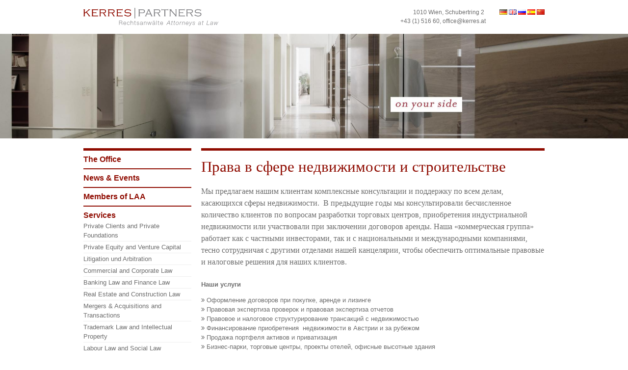

--- FILE ---
content_type: text/html; charset=utf-8
request_url: https://kerres.at/ru/services/real-estate-and-construction-law
body_size: 7101
content:


<!-- THEME DEBUG -->
<!-- CALL: theme('html') -->
<!-- FILE NAME SUGGESTIONS:
   * html--node--1572.tpl.php
   * html--node--%.tpl.php
   * html--node.tpl.php
   x html.tpl.php
-->
<!-- BEGIN OUTPUT from 'sites/all/themes/kerres/template/html.tpl.php' -->
<!DOCTYPE html>
<html class="no-js" lang="ru" dir="ltr"
  xmlns:content="http://purl.org/rss/1.0/modules/content/"
  xmlns:dc="http://purl.org/dc/terms/"
  xmlns:foaf="http://xmlns.com/foaf/0.1/"
  xmlns:og="http://ogp.me/ns#"
  xmlns:rdfs="http://www.w3.org/2000/01/rdf-schema#"
  xmlns:sioc="http://rdfs.org/sioc/ns#"
  xmlns:sioct="http://rdfs.org/sioc/types#"
  xmlns:skos="http://www.w3.org/2004/02/skos/core#"
  xmlns:xsd="http://www.w3.org/2001/XMLSchema#">
<head profile="http://www.w3.org/1999/xhtml/vocab">
  <meta http-equiv="X-UA-Compatible" content="IE=edge,chrome=1" />
<meta charset="utf-8" />
<meta name="format-detection" content="telephone=no" />
<meta name="viewport" content="width=device-width,initial-scale=1" />
<link rel="shortcut icon" href="https://kerres.at/sites/default/files/favicon_0.ico" type="image/vnd.microsoft.icon" />
<meta name="generator" content="Drupal 7 (https://www.drupal.org)" />
<link rel="canonical" href="https://kerres.at/ru/services/real-estate-and-construction-law" />
<link rel="shortlink" href="https://kerres.at/ru/node/1572" />
  <title>Права в сфере недвижимости и строительстве | KERRES | PARTNERS - Добро пожаловать</title>
  <link type="text/css" rel="stylesheet" href="https://kerres.at/sites/default/files/css/css_0MfrsvqebeDN70fdS8O5mgypsloEMj9WjA6nS3udD8g.css" media="all" />
    <!--[if lt IE 9]>
    <script src="/sites/all/libraries/respondjs/respond.min.js"></script>  <![endif]-->
</head>
<body class="html not-front not-logged-in no-sidebars page-node page-node- page-node-1572 node-type-page i18n-ru" >
  <nav class="skiplinks" role="navigation">
    <ul>
      <li><a id="main-skiplink" href="#main-content-anchor" class="skiplink visuallyhidden focusable">Skip to main content</a></li>
    </ul>
  </nav>
    

<!-- THEME DEBUG -->
<!-- CALL: theme('page') -->
<!-- FILE NAME SUGGESTIONS:
   * page--node--1572.tpl.php
   * page--node--%.tpl.php
   * page--node.tpl.php
   x page.tpl.php
-->
<!-- BEGIN OUTPUT from 'sites/all/themes/kerres/template/page.tpl.php' -->
<div id="page-header" class="outer-wrap page-header">
  <div class="container">
    <header class="inner-wrap" role="banner">
      <div class="row">
                        <a href="/ru" title="Home" rel="home" id="page-logo" class="span6 page-logo">
            <img class="logo__img logo--main__img" src="/sites/all/themes/kerres/img/logo.svg" onerror="this.src='/sites/all/themes/kerres/img/logo_n.png'" alt="Logo">
          </a>
                          <div class="span6">
            

<!-- THEME DEBUG -->
<!-- CALL: theme('region') -->
<!-- FILE NAME SUGGESTIONS:
   * region--header.tpl.php
   x region.tpl.php
-->
<!-- BEGIN OUTPUT from 'sites/all/themes/roromedia/template/region.tpl.php' -->
  

<!-- THEME DEBUG -->
<!-- CALL: theme('region') -->
<!-- FILE NAME SUGGESTIONS:
   * region--header.tpl.php
   x region.tpl.php
-->
<!-- BEGIN OUTPUT from 'sites/all/themes/roromedia/template/region.tpl.php' -->
  

<!-- THEME DEBUG -->
<!-- CALL: theme('block') -->
<!-- FILE NAME SUGGESTIONS:
   * block--locale--language.tpl.php
   * block--locale.tpl.php
   * block--header.tpl.php
   x block.tpl.php
-->
<!-- BEGIN OUTPUT from 'sites/all/themes/roromedia/template/block.tpl.php' -->
<div id="block-locale-language" class="block block-locale block-locale-language" role="complementary">
      
  <ul class="language-switcher-locale-url"><li class="de first"><a href="/de/dienstleistungen/immobilienrecht-und-baurecht" class="language-link" xml:lang="de" title="Immobilienrecht und Baurecht ">Deutsch</a></li>
<li class="en"><a href="/en/services/real-estate-and-construction-law" class="language-link" xml:lang="en" title="Real Estate and Construction Law">English</a></li>
<li class="ru active"><a href="/ru/services/real-estate-and-construction-law" class="language-link active" xml:lang="ru" title="Права в сфере недвижимости и строительстве">Русский</a></li>
<li class="es"><a href="/es/services/real-estate-and-construction-law" class="language-link" xml:lang="es" title="Real Estate and Construction Law">Español</a></li>
<li class="zh-hans last"><a href="/zh-hans/services/real-estate-and-construction-law" class="language-link" xml:lang="zh-hans" title="Real Estate and Construction Law">简体中文</a></li>
</ul></div>

<!-- END OUTPUT from 'sites/all/themes/roromedia/template/block.tpl.php' -->



<!-- THEME DEBUG -->
<!-- CALL: theme('block') -->
<!-- FILE NAME SUGGESTIONS:
   * block--nodeblock--32.tpl.php
   * block--nodeblock.tpl.php
   * block--header.tpl.php
   x block.tpl.php
-->
<!-- BEGIN OUTPUT from 'sites/all/themes/roromedia/template/block.tpl.php' -->
<div id="block-nodeblock-32" class="block block-nodeblock block-nodeblock-32">
      
  

<!-- THEME DEBUG -->
<!-- CALL: theme('node') -->
<!-- FILE NAME SUGGESTIONS:
   * node--nodeblock--32.tpl.php
   * node--32.tpl.php
   * node--nodeblock--block.tpl.php
   * node--block.tpl.php
   * node--nodeblock--default.tpl.php
   x node--nodeblock.tpl.php
   * node.tpl.php
-->
<!-- BEGIN OUTPUT from 'sites/all/modules/contrib/nodeblock/node--nodeblock.tpl.php' -->
<div id="node-32" class="node node-block clearfix" about="/ru/content/adresse-header" typeof="sioc:Item foaf:Document">

        <span property="dc:title" content="Adresse Header" class="rdf-meta element-hidden"></span>
  
  <div class="content">
    

<!-- THEME DEBUG -->
<!-- CALL: theme('field') -->
<!-- FILE NAME SUGGESTIONS:
   * field--body--block.tpl.php
   * field--block.tpl.php
   * field--body.tpl.php
   * field--text-with-summary.tpl.php
   x field.tpl.php
-->
<!-- BEGIN OUTPUT from 'sites/all/themes/roromedia/template/field.tpl.php' -->
<div class="field field-name-body field-type-text-with-summary field-label-hidden">
    <div class="field-items">
          <div class="field-item even" property="content:encoded"><address>1010 Wien, Schubertring 2&nbsp;<br />
<a href="tel:+43151660">+43 (1) 516 60</a>, <a class="reversed-link" href="mailto:office@kerres.at">office@kerres.at</a></address>
</div>
      </div>
</div>
<!-- END OUTPUT from 'sites/all/themes/roromedia/template/field.tpl.php' -->

  </div>

  
  
</div>

<!-- END OUTPUT from 'sites/all/modules/contrib/nodeblock/node--nodeblock.tpl.php' -->

</div>

<!-- END OUTPUT from 'sites/all/themes/roromedia/template/block.tpl.php' -->


<!-- END OUTPUT from 'sites/all/themes/roromedia/template/region.tpl.php' -->


<!-- END OUTPUT from 'sites/all/themes/roromedia/template/region.tpl.php' -->

          </div>
              
      </div>
    </header>
  </div>
</div>


<div id="page-sub-header-new" class="outer-wrap page-sub-header-new">
  

<!-- THEME DEBUG -->
<!-- CALL: theme('region') -->
<!-- FILE NAME SUGGESTIONS:
   * region--sub-header-new.tpl.php
   x region.tpl.php
-->
<!-- BEGIN OUTPUT from 'sites/all/themes/roromedia/template/region.tpl.php' -->
  

<!-- THEME DEBUG -->
<!-- CALL: theme('block') -->
<!-- FILE NAME SUGGESTIONS:
   * block--views--header-images-block-n.tpl.php
   * block--views.tpl.php
   * block--sub-header-new.tpl.php
   x block.tpl.php
-->
<!-- BEGIN OUTPUT from 'sites/all/themes/roromedia/template/block.tpl.php' -->
<div id="block-views-header-images-block-n" class="block block-views block-views-header-images-block-n">
      
  

<!-- THEME DEBUG -->
<!-- CALL: theme('views_view') -->
<!-- BEGIN OUTPUT from 'sites/all/modules/contrib/views/theme/views-view.tpl.php' -->
<div class="view view-header-images view-id-header_images view-display-id-block_n view-dom-id-e67f0d955517db9d48c797ae4fedc135">
        
  
  
      <div class="view-content">
      

<!-- THEME DEBUG -->
<!-- CALL: theme('views_view_unformatted') -->
<!-- BEGIN OUTPUT from 'sites/all/modules/contrib/views/theme/views-view-unformatted.tpl.php' -->
  <div class="views-row views-row-1 views-row-odd views-row-first views-row-last">
    

<!-- THEME DEBUG -->
<!-- CALL: theme('views_view_fields__header_images__block_n') -->
<!-- FILE NAME SUGGESTIONS:
   x views-view-fields--header-images--block-n.tpl.php
   * views-view-fields--header-images.tpl.php
   * views-view-fields.tpl.php
-->
<!-- BEGIN OUTPUT from 'sites/all/themes/kerres/template/views-view/views-view-fields--header-images--block-n.tpl.php' -->



<div class="container">
    <div class="inner-wrap">      

    </div>
</div>
<div class="header-image">
    <img typeof="foaf:Image" src="https://kerres.at/sites/default/files/styles/headerbild_neu/public/header_image/index_v5_final_2.jpg?itok=r3EZ1qfH" width="2000" height="333" alt="" /></div>
<!-- END OUTPUT from 'sites/all/themes/kerres/template/views-view/views-view-fields--header-images--block-n.tpl.php' -->

  </div>

<!-- END OUTPUT from 'sites/all/modules/contrib/views/theme/views-view-unformatted.tpl.php' -->

    </div>
  
  
  
  
  
  
</div>
<!-- END OUTPUT from 'sites/all/modules/contrib/views/theme/views-view.tpl.php' -->

</div>

<!-- END OUTPUT from 'sites/all/themes/roromedia/template/block.tpl.php' -->


<!-- END OUTPUT from 'sites/all/themes/roromedia/template/region.tpl.php' -->

</div>




<div id="page-content" class="outer-wrap page-content">
  <div class="container">
    <div class="inner-wrap">
      <div id="page-main-row" class="row page-main-row">
                  <aside id="page-sidebar-first" class="span3 page-sidebar page-sidebar-first">
                          <div id="page-navigation" class="page-navigation">
                

<!-- THEME DEBUG -->
<!-- CALL: theme('region') -->
<!-- FILE NAME SUGGESTIONS:
   * region--navigation.tpl.php
   x region.tpl.php
-->
<!-- BEGIN OUTPUT from 'sites/all/themes/roromedia/template/region.tpl.php' -->
  

<!-- THEME DEBUG -->
<!-- CALL: theme('region') -->
<!-- FILE NAME SUGGESTIONS:
   * region--navigation.tpl.php
   x region.tpl.php
-->
<!-- BEGIN OUTPUT from 'sites/all/themes/roromedia/template/region.tpl.php' -->
  

<!-- THEME DEBUG -->
<!-- CALL: theme('region') -->
<!-- FILE NAME SUGGESTIONS:
   * region--navigation.tpl.php
   x region.tpl.php
-->
<!-- BEGIN OUTPUT from 'sites/all/themes/roromedia/template/region.tpl.php' -->
  

<!-- THEME DEBUG -->
<!-- CALL: theme('block') -->
<!-- FILE NAME SUGGESTIONS:
   * block--menu--menu-russian-menu.tpl.php
   * block--menu.tpl.php
   * block--navigation.tpl.php
   x block.tpl.php
-->
<!-- BEGIN OUTPUT from 'sites/all/themes/roromedia/template/block.tpl.php' -->
<nav id="block-menu-menu-russian-menu" class="block block-menu block-menu-menu-russian-menu" role="navigation">
      
  <ul class="menu"><li class="first expanded nav-item level-1"><a href="/ru/office/specializaciya" title="" class="link-level-1 menu-link">The Office</a><ul class="menu"><li class="first leaf nav-item level-2"><a href="/ru/office/specializaciya" title="" class="link-level-2 menu-link">Attorney</a></li><li class="leaf nav-item level-2"><a href="/ru/office/international-connection" title="" class="link-level-2 menu-link">International Connection</a></li><li class="leaf nav-item level-2"><a href="/ru/office/history" title="" class="link-level-2 menu-link">History</a></li><li class="last leaf nav-item level-2"><a href="/ru/office/press-releases" title="" class="link-level-2 menu-link">Press Releases</a></li></ul></li><li class="leaf nav-item level-1"><a href="/ru/news-events" title="" class="link-level-1 menu-link">News &amp; Events</a></li><li class="leaf nav-item level-1"><a href="http://laa.law/team/ " title="" target="_blank" class="link-level-1 menu-link">Members of LAA</a></li><li class="expanded active-trail nav-item level-1"><a href="/ru/services/chastnye-lica" title="" class="link-level-1 menu-link">Services</a><ul class="menu"><li class="first leaf nav-item level-2"><a href="/ru/services/chastnye-lica" title="" class="link-level-2 menu-link">Private Clients and Private Foundations</a></li><li class="leaf nav-item level-2"><a href="/ru/services/private-equity-and-venture-capital" title="" class="link-level-2 menu-link">Private Equity and Venture Capital</a></li><li class="leaf nav-item level-2"><a href="/ru/services/sudoproizvodstvo-i-arbitrazh" title="" class="link-level-2 menu-link">Litigation und Arbitration</a></li><li class="leaf nav-item level-2"><a href="/ru/services/torgovoe-pravo" title="" class="link-level-2 menu-link">Commercial and Corporate Law</a></li><li class="leaf nav-item level-2"><a href="/ru/services/banking-law-and-finance-law" title="" class="link-level-2 menu-link">Banking Law and Finance Law</a></li><li class="leaf active-trail nav-item level-2"><a href="/ru/services/real-estate-and-construction-law" title="" class="link-level-2 menu-link active">Real Estate and Construction Law</a></li><li class="leaf nav-item level-2"><a href="/ru/services/korporativnye-klienty-sliyanie-i-pogloshchenie" title="" class="link-level-2 menu-link">Mergers &amp; Acquisitions and Transactions</a></li><li class="leaf nav-item level-2"><a href="/ru/services/trademark-law-and-intellectual-property" title="" class="link-level-2 menu-link">Trademark Law and Intellectual Property</a></li><li class="leaf nav-item level-2"><a href="/ru/services/labour-law-and-social-law" title="" class="link-level-2 menu-link">Labour Law and Social Law</a></li><li class="leaf nav-item level-2"><a href="/ru/services/tax-law" title="" class="link-level-2 menu-link">Tax Law</a></li><li class="leaf nav-item level-2"><a href="/ru/services/anti-trust-and-competition-law" title="" class="link-level-2 menu-link">Anti Trust and Competition Law</a></li><li class="leaf nav-item level-2"><a href="/ru/services/hotel-business-and-leisure" title="" class="link-level-2 menu-link">Hotel Business and Leisure</a></li><li class="leaf nav-item level-2"><a href="/ru/services/obshchestvennoe-i-ekologicheskoe-pravo" title="" class="link-level-2 menu-link">Public Commercial Law and Environmental Law</a></li><li class="leaf nav-item level-2"><a href="/ru/services/arts-culture-media-and-copy-right-law" title="" class="link-level-2 menu-link">Arts, Culture, Media and Copy-Right Law</a></li><li class="last leaf nav-item level-2"><a href="/ru/services/civil-law-and-tort-law" title="" class="link-level-2 menu-link">Civil Law and Tort Law</a></li></ul></li><li class="expanded nav-item level-1"><a href="/ru/law-information/publications" title="" class="link-level-1 menu-link">Law Information</a><ul class="menu"><li class="first leaf nav-item level-2"><a href="/ru/law-information/publications" title="" class="link-level-2 menu-link">Publications</a></li><li class="leaf nav-item level-2"><a href="/ru/law-information/links-austria" title="" class="link-level-2 menu-link">Links Austria</a></li><li class="last leaf nav-item level-2"><a href="/ru/law-information/links-international" title="" class="link-level-2 menu-link">Links International</a></li></ul></li><li class="leaf nav-item level-1"><a href="/ru/archive" title="" class="link-level-1 menu-link">Archive</a></li><li class="expanded nav-item level-1"><a href="/ru/career/attorney" title="" class="link-level-1 menu-link">Career</a><ul class="menu"><li class="first leaf nav-item level-2"><a href="/ru/career/attorney" title="" class="link-level-2 menu-link">Attorney</a></li><li class="leaf nav-item level-2"><a href="/ru/career/students" title="" class="link-level-2 menu-link">Students</a></li><li class="last leaf nav-item level-2"><a href="/ru/career/office" title="" class="link-level-2 menu-link">Office</a></li></ul></li><li class="leaf nav-item level-1"><a href="/ru/awards-and-recognitions" title="" class="link-level-1 menu-link">Awards and Recognitions</a></li><li class="last leaf nav-item level-1"><a href="/ru/contact" title="" class="link-level-1 menu-link">Contact</a></li></ul></nav>

<!-- END OUTPUT from 'sites/all/themes/roromedia/template/block.tpl.php' -->


<!-- END OUTPUT from 'sites/all/themes/roromedia/template/region.tpl.php' -->


<!-- END OUTPUT from 'sites/all/themes/roromedia/template/region.tpl.php' -->


<!-- END OUTPUT from 'sites/all/themes/roromedia/template/region.tpl.php' -->

              </div>
                                  </aside>
        
        
        <div id="page-main" class="span9 page-main" role="main">
          <a id="main-content-anchor"></a>

          
          
          
                                <h1 id="page-title" class="title page-title">Права в сфере недвижимости и строительстве</h1>
                    
          
          
          

<!-- THEME DEBUG -->
<!-- CALL: theme('region') -->
<!-- FILE NAME SUGGESTIONS:
   * region--content.tpl.php
   x region.tpl.php
-->
<!-- BEGIN OUTPUT from 'sites/all/themes/roromedia/template/region.tpl.php' -->
  

<!-- THEME DEBUG -->
<!-- CALL: theme('block') -->
<!-- FILE NAME SUGGESTIONS:
   x block--no-wrapper.tpl.php
   * block--system--main.tpl.php
   * block--system.tpl.php
   * block--content.tpl.php
   * block.tpl.php
-->
<!-- BEGIN OUTPUT from 'sites/all/themes/roromedia/template/block--no-wrapper.tpl.php' -->



<!-- THEME DEBUG -->
<!-- CALL: theme('node') -->
<!-- FILE NAME SUGGESTIONS:
   * node--1572.tpl.php
   * node--page.tpl.php
   x node.tpl.php
-->
<!-- BEGIN OUTPUT from 'sites/all/themes/roromedia/template/node.tpl.php' -->
<article about="/ru/services/real-estate-and-construction-law" typeof="foaf:Document">
      <header>
                  <span property="dc:title" content="Права в сфере недвижимости и строительстве" class="rdf-meta element-hidden"></span>    </header>
  
  
  <div class="fields">
    

<!-- THEME DEBUG -->
<!-- CALL: theme('field') -->
<!-- FILE NAME SUGGESTIONS:
   * field--body--page.tpl.php
   * field--page.tpl.php
   * field--body.tpl.php
   * field--text-with-summary.tpl.php
   x field.tpl.php
-->
<!-- BEGIN OUTPUT from 'sites/all/themes/roromedia/template/field.tpl.php' -->
<div class="field field-name-body field-type-text-with-summary field-label-hidden">
    <div class="field-items">
          <div class="field-item even" property="content:encoded"><h3>Мы предлагаем нашим клиентам комплексные консультации и поддержку по всем делам, касающихся сферы недвижимости.&nbsp; В предыдущие годы мы консультировали бесчисленное количество клиентов по вопросам разработки торговых центров, приобретения индустриальной недвижимости или участвовали при заключении договоров аренды. Наша «коммерческая группа» работает как с частными инвесторами, так и с национальными и международными компаниями, тесно сотрудничая с другими отделами нашей канцелярии, чтобы обеспечить оптимальные правовые и налоговые решения для наших клиентов.</h3>

<p><strong>Наши услуги</strong></p>

<ul>
	<li>Оформление договоров при покупке, аренде и лизинге</li>
	<li>Правовая экспертиза проверок и правовая экспертиза отчетов</li>
	<li>Правовое и налоговое структурирование трансакций с недвижимостью</li>
	<li>Финансирование приобретения&nbsp; недвижимости в Австрии и за рубежом</li>
	<li>Продажа портфеля активов и приватизация</li>
	<li>Бизнес-парки, торговые центры, проекты отелей, офисные высотные здания</li>
	<li>Обоснование кондоминимума, разделение недвижимости, установление права собственности на жилую недвижимость</li>
	<li>Представительство интересов в (арбитражных) судах и судебных заседаниях</li>
	<li>Представительство в государственных и международных судах, арбитражах или административных органах</li>
	<li>Проведение переговоров и составление договов на строительство</li>
</ul>
</div>
      </div>
</div>
<!-- END OUTPUT from 'sites/all/themes/roromedia/template/field.tpl.php' -->

  </div>

    </article>

<!-- END OUTPUT from 'sites/all/themes/roromedia/template/node.tpl.php' -->


<!-- END OUTPUT from 'sites/all/themes/roromedia/template/block--no-wrapper.tpl.php' -->


<!-- END OUTPUT from 'sites/all/themes/roromedia/template/region.tpl.php' -->

        </div>

              </div>
    </div>
  </div>
</div>


  <div id="page-footer" class="outer-wrap page-footer">
    <div class="container">
      <div class="inner-wrap">
        <footer class="row" role="contentinfo">
          <div class="span3 page-footer-first">
            

<!-- THEME DEBUG -->
<!-- CALL: theme('region') -->
<!-- FILE NAME SUGGESTIONS:
   * region--footer-first.tpl.php
   x region.tpl.php
-->
<!-- BEGIN OUTPUT from 'sites/all/themes/roromedia/template/region.tpl.php' -->
  

<!-- THEME DEBUG -->
<!-- CALL: theme('region') -->
<!-- FILE NAME SUGGESTIONS:
   * region--footer-first.tpl.php
   x region.tpl.php
-->
<!-- BEGIN OUTPUT from 'sites/all/themes/roromedia/template/region.tpl.php' -->
  

<!-- THEME DEBUG -->
<!-- CALL: theme('block') -->
<!-- FILE NAME SUGGESTIONS:
   * block--nodeblock--39.tpl.php
   * block--nodeblock.tpl.php
   * block--footer-first.tpl.php
   x block.tpl.php
-->
<!-- BEGIN OUTPUT from 'sites/all/themes/roromedia/template/block.tpl.php' -->
<div id="block-nodeblock-39" class="block block-nodeblock block-nodeblock-39">
      
  

<!-- THEME DEBUG -->
<!-- CALL: theme('node') -->
<!-- FILE NAME SUGGESTIONS:
   * node--nodeblock--638.tpl.php
   * node--638.tpl.php
   * node--nodeblock--block.tpl.php
   * node--block.tpl.php
   * node--nodeblock--default.tpl.php
   x node--nodeblock.tpl.php
   * node.tpl.php
-->
<!-- BEGIN OUTPUT from 'sites/all/modules/contrib/nodeblock/node--nodeblock.tpl.php' -->
<div id="node-638" class="node node-block clearfix" about="/ru/content/wir-streiten-fur-ihr-recht" typeof="sioc:Item foaf:Document">

        <span property="dc:title" content="Wir streiten für Ihr Recht" class="rdf-meta element-hidden"></span>
  
  <div class="content">
    

<!-- THEME DEBUG -->
<!-- CALL: theme('field') -->
<!-- FILE NAME SUGGESTIONS:
   * field--body--block.tpl.php
   * field--block.tpl.php
   * field--body.tpl.php
   * field--text-with-summary.tpl.php
   x field.tpl.php
-->
<!-- BEGIN OUTPUT from 'sites/all/themes/roromedia/template/field.tpl.php' -->
<div class="field field-name-body field-type-text-with-summary field-label-hidden">
    <div class="field-items">
          <div class="field-item even" property="content:encoded"><h3><em>on your side</em></h3>
</div>
      </div>
</div>
<!-- END OUTPUT from 'sites/all/themes/roromedia/template/field.tpl.php' -->

  </div>

  
  
</div>

<!-- END OUTPUT from 'sites/all/modules/contrib/nodeblock/node--nodeblock.tpl.php' -->

</div>

<!-- END OUTPUT from 'sites/all/themes/roromedia/template/block.tpl.php' -->



<!-- THEME DEBUG -->
<!-- CALL: theme('block') -->
<!-- FILE NAME SUGGESTIONS:
   * block--nodeblock--44.tpl.php
   * block--nodeblock.tpl.php
   * block--footer-first.tpl.php
   x block.tpl.php
-->
<!-- BEGIN OUTPUT from 'sites/all/themes/roromedia/template/block.tpl.php' -->
<div id="block-nodeblock-44" class="block block-nodeblock block-nodeblock-44">
      
  

<!-- THEME DEBUG -->
<!-- CALL: theme('node') -->
<!-- FILE NAME SUGGESTIONS:
   * node--nodeblock--44.tpl.php
   * node--44.tpl.php
   * node--nodeblock--block.tpl.php
   * node--block.tpl.php
   * node--nodeblock--default.tpl.php
   x node--nodeblock.tpl.php
   * node.tpl.php
-->
<!-- BEGIN OUTPUT from 'sites/all/modules/contrib/nodeblock/node--nodeblock.tpl.php' -->
<div id="node-44" class="node node-block clearfix" about="/ru/content/award-2019" typeof="sioc:Item foaf:Document">

        <span property="dc:title" content="Award 2019" class="rdf-meta element-hidden"></span>
  
  <div class="content">
    

<!-- THEME DEBUG -->
<!-- CALL: theme('field') -->
<!-- FILE NAME SUGGESTIONS:
   * field--body--block.tpl.php
   * field--block.tpl.php
   * field--body.tpl.php
   * field--text-with-summary.tpl.php
   x field.tpl.php
-->
<!-- BEGIN OUTPUT from 'sites/all/themes/roromedia/template/field.tpl.php' -->
<div class="field field-name-body field-type-text-with-summary field-label-hidden">
    <div class="field-items">
          <div class="field-item even" property="content:encoded"><p><img alt="" class="attr__format__default attr__title__ attr__typeof__foaf:Image img__fid__2027 img__view_mode__default media-image" src="https://www.kerres.at/sites/default/files/fmlegalawardslogo-02-1.png" style="height:41px; width:200px" title="" /></p>
</div>
      </div>
</div>
<!-- END OUTPUT from 'sites/all/themes/roromedia/template/field.tpl.php' -->

  </div>

  
  
</div>

<!-- END OUTPUT from 'sites/all/modules/contrib/nodeblock/node--nodeblock.tpl.php' -->

</div>

<!-- END OUTPUT from 'sites/all/themes/roromedia/template/block.tpl.php' -->


<!-- END OUTPUT from 'sites/all/themes/roromedia/template/region.tpl.php' -->


<!-- END OUTPUT from 'sites/all/themes/roromedia/template/region.tpl.php' -->

          </div>
          <div class="span2 page-footer-second">
            

<!-- THEME DEBUG -->
<!-- CALL: theme('region') -->
<!-- FILE NAME SUGGESTIONS:
   * region--footer-second.tpl.php
   x region.tpl.php
-->
<!-- BEGIN OUTPUT from 'sites/all/themes/roromedia/template/region.tpl.php' -->
  

<!-- THEME DEBUG -->
<!-- CALL: theme('block') -->
<!-- FILE NAME SUGGESTIONS:
   * block--nodeblock--40.tpl.php
   * block--nodeblock.tpl.php
   * block--footer-second.tpl.php
   x block.tpl.php
-->
<!-- BEGIN OUTPUT from 'sites/all/themes/roromedia/template/block.tpl.php' -->
<div id="block-nodeblock-40" class="block block-nodeblock block-nodeblock-40">
      
  

<!-- THEME DEBUG -->
<!-- CALL: theme('node') -->
<!-- FILE NAME SUGGESTIONS:
   * node--nodeblock--40.tpl.php
   * node--40.tpl.php
   * node--nodeblock--block.tpl.php
   * node--block.tpl.php
   * node--nodeblock--default.tpl.php
   x node--nodeblock.tpl.php
   * node.tpl.php
-->
<!-- BEGIN OUTPUT from 'sites/all/modules/contrib/nodeblock/node--nodeblock.tpl.php' -->
<div id="node-40" class="node node-block clearfix" about="/ru/content/footer-anschrift" typeof="sioc:Item foaf:Document">

        <span property="dc:title" content="Footer Anschrift" class="rdf-meta element-hidden"></span>
  
  <div class="content">
    

<!-- THEME DEBUG -->
<!-- CALL: theme('field') -->
<!-- FILE NAME SUGGESTIONS:
   * field--body--block.tpl.php
   * field--block.tpl.php
   * field--body.tpl.php
   * field--text-with-summary.tpl.php
   x field.tpl.php
-->
<!-- BEGIN OUTPUT from 'sites/all/themes/roromedia/template/field.tpl.php' -->
<div class="field field-name-body field-type-text-with-summary field-label-hidden">
    <div class="field-items">
          <div class="field-item even" property="content:encoded"><address>
<h5>KERRES | PARTNERS</h5>
Schubertring 2<br />
1010 Wien</address>
</div>
      </div>
</div>
<!-- END OUTPUT from 'sites/all/themes/roromedia/template/field.tpl.php' -->

  </div>

  
  
</div>

<!-- END OUTPUT from 'sites/all/modules/contrib/nodeblock/node--nodeblock.tpl.php' -->

</div>

<!-- END OUTPUT from 'sites/all/themes/roromedia/template/block.tpl.php' -->


<!-- END OUTPUT from 'sites/all/themes/roromedia/template/region.tpl.php' -->

          </div>
          <div class="span2 page-footer-third">
            

<!-- THEME DEBUG -->
<!-- CALL: theme('region') -->
<!-- FILE NAME SUGGESTIONS:
   * region--footer-third.tpl.php
   x region.tpl.php
-->
<!-- BEGIN OUTPUT from 'sites/all/themes/roromedia/template/region.tpl.php' -->
  

<!-- THEME DEBUG -->
<!-- CALL: theme('block') -->
<!-- FILE NAME SUGGESTIONS:
   * block--nodeblock--41.tpl.php
   * block--nodeblock.tpl.php
   * block--footer-third.tpl.php
   x block.tpl.php
-->
<!-- BEGIN OUTPUT from 'sites/all/themes/roromedia/template/block.tpl.php' -->
<div id="block-nodeblock-41" class="block block-nodeblock block-nodeblock-41">
      
  

<!-- THEME DEBUG -->
<!-- CALL: theme('node') -->
<!-- FILE NAME SUGGESTIONS:
   * node--nodeblock--41.tpl.php
   * node--41.tpl.php
   * node--nodeblock--block.tpl.php
   * node--block.tpl.php
   * node--nodeblock--default.tpl.php
   x node--nodeblock.tpl.php
   * node.tpl.php
-->
<!-- BEGIN OUTPUT from 'sites/all/modules/contrib/nodeblock/node--nodeblock.tpl.php' -->
<div id="node-41" class="node node-block clearfix" about="/ru/content/footer-tel-fax-e-mail" typeof="sioc:Item foaf:Document">

        <span property="dc:title" content="Footer Tel, Fax, E-Mail" class="rdf-meta element-hidden"></span>
  
  <div class="content">
    

<!-- THEME DEBUG -->
<!-- CALL: theme('field') -->
<!-- FILE NAME SUGGESTIONS:
   * field--body--block.tpl.php
   * field--block.tpl.php
   * field--body.tpl.php
   * field--text-with-summary.tpl.php
   x field.tpl.php
-->
<!-- BEGIN OUTPUT from 'sites/all/themes/roromedia/template/field.tpl.php' -->
<div class="field field-name-body field-type-text-with-summary field-label-hidden">
    <div class="field-items">
          <div class="field-item even" property="content:encoded"><p>Tel&nbsp;<a href="tel:+43151660">+43 (1) 516 60</a><br />
<a href="http://www.kerres.at">www.kerres.at</a><br />
<a href="mailto:office@kerres.at" style="line-height: 1.6em;">office@kerres.at</a></p>
</div>
      </div>
</div>
<!-- END OUTPUT from 'sites/all/themes/roromedia/template/field.tpl.php' -->

  </div>

  
  
</div>

<!-- END OUTPUT from 'sites/all/modules/contrib/nodeblock/node--nodeblock.tpl.php' -->

</div>

<!-- END OUTPUT from 'sites/all/themes/roromedia/template/block.tpl.php' -->


<!-- END OUTPUT from 'sites/all/themes/roromedia/template/region.tpl.php' -->

          </div>
          <div class="span2 page-footer-fourth">
            

<!-- THEME DEBUG -->
<!-- CALL: theme('region') -->
<!-- FILE NAME SUGGESTIONS:
   * region--footer-fourth.tpl.php
   x region.tpl.php
-->
<!-- BEGIN OUTPUT from 'sites/all/themes/roromedia/template/region.tpl.php' -->
  

<!-- THEME DEBUG -->
<!-- CALL: theme('block') -->
<!-- FILE NAME SUGGESTIONS:
   * block--nodeblock--42.tpl.php
   * block--nodeblock.tpl.php
   * block--footer-fourth.tpl.php
   x block.tpl.php
-->
<!-- BEGIN OUTPUT from 'sites/all/themes/roromedia/template/block.tpl.php' -->
<div id="block-nodeblock-42" class="block block-nodeblock block-nodeblock-42">
      
  

<!-- THEME DEBUG -->
<!-- CALL: theme('node') -->
<!-- FILE NAME SUGGESTIONS:
   * node--nodeblock--548.tpl.php
   * node--548.tpl.php
   * node--nodeblock--block.tpl.php
   * node--block.tpl.php
   * node--nodeblock--default.tpl.php
   x node--nodeblock.tpl.php
   * node.tpl.php
-->
<!-- BEGIN OUTPUT from 'sites/all/modules/contrib/nodeblock/node--nodeblock.tpl.php' -->
<div id="node-548" class="node node-block clearfix" about="/ru/content/footer-impressum-kontakt" typeof="sioc:Item foaf:Document">

        <span property="dc:title" content="Footer Impressum / Kontakt" class="rdf-meta element-hidden"></span>
  
  <div class="content">
    

<!-- THEME DEBUG -->
<!-- CALL: theme('field') -->
<!-- FILE NAME SUGGESTIONS:
   * field--body--block.tpl.php
   * field--block.tpl.php
   * field--body.tpl.php
   * field--text-with-summary.tpl.php
   x field.tpl.php
-->
<!-- BEGIN OUTPUT from 'sites/all/themes/roromedia/template/field.tpl.php' -->
<div class="field field-name-body field-type-text-with-summary field-label-hidden">
    <div class="field-items">
          <div class="field-item even" property="content:encoded"><p><a href="/ru/legal-notice">Legal Notice ›</a><br />
<a href="/ru/contact">Contact Form ›</a><br />
<a href="/ru/newsletter-registration">Newsletter</a></p></div>
      </div>
</div>
<!-- END OUTPUT from 'sites/all/themes/roromedia/template/field.tpl.php' -->

  </div>

  
  
</div>

<!-- END OUTPUT from 'sites/all/modules/contrib/nodeblock/node--nodeblock.tpl.php' -->

</div>

<!-- END OUTPUT from 'sites/all/themes/roromedia/template/block.tpl.php' -->


<!-- END OUTPUT from 'sites/all/themes/roromedia/template/region.tpl.php' -->

          </div>
          <div class="span3 page-footer-fifth">
            

<!-- THEME DEBUG -->
<!-- CALL: theme('region') -->
<!-- FILE NAME SUGGESTIONS:
   * region--footer-fifth.tpl.php
   x region.tpl.php
-->
<!-- BEGIN OUTPUT from 'sites/all/themes/roromedia/template/region.tpl.php' -->
  

<!-- THEME DEBUG -->
<!-- CALL: theme('block') -->
<!-- FILE NAME SUGGESTIONS:
   * block--nodeblock--43.tpl.php
   * block--nodeblock.tpl.php
   * block--footer-fifth.tpl.php
   x block.tpl.php
-->
<!-- BEGIN OUTPUT from 'sites/all/themes/roromedia/template/block.tpl.php' -->
<div id="block-nodeblock-43" class="block block-nodeblock block-nodeblock-43">
      
  

<!-- THEME DEBUG -->
<!-- CALL: theme('node') -->
<!-- FILE NAME SUGGESTIONS:
   * node--nodeblock--1118.tpl.php
   * node--1118.tpl.php
   * node--nodeblock--block.tpl.php
   * node--block.tpl.php
   * node--nodeblock--default.tpl.php
   x node--nodeblock.tpl.php
   * node.tpl.php
-->
<!-- BEGIN OUTPUT from 'sites/all/modules/contrib/nodeblock/node--nodeblock.tpl.php' -->
<div id="node-1118" class="node node-block clearfix" about="/ru/content/socialmedia" typeof="sioc:Item foaf:Document">

        <span property="dc:title" content="Socialmedia" class="rdf-meta element-hidden"></span>
  
  <div class="content">
    

<!-- THEME DEBUG -->
<!-- CALL: theme('field') -->
<!-- FILE NAME SUGGESTIONS:
   * field--body--block.tpl.php
   * field--block.tpl.php
   * field--body.tpl.php
   * field--text-with-summary.tpl.php
   x field.tpl.php
-->
<!-- BEGIN OUTPUT from 'sites/all/themes/roromedia/template/field.tpl.php' -->
<div class="field field-name-body field-type-text-with-summary field-label-hidden">
    <div class="field-items">
          <div class="field-item even" property="content:encoded"><ul>
	<li><a class="facebook" href="https://www.facebook.com/KERRES.PARTNERS" target="_blank">Visit us on Facebook ›</a></li>
	<li><a class="twitter" href="https://twitter.com/KerresPartners" target="_blank">Follow us on Twitter ›</a></li>
	<li><a class="google-plus" href="https://plus.google.com/b/114089655996673224884/114089655996673224884?pageId=114089655996673224884" target="_blank">Our Google+ Profile ›</a></li>
</ul>
</div>
      </div>
</div>
<!-- END OUTPUT from 'sites/all/themes/roromedia/template/field.tpl.php' -->

  </div>

  
  
</div>

<!-- END OUTPUT from 'sites/all/modules/contrib/nodeblock/node--nodeblock.tpl.php' -->

</div>

<!-- END OUTPUT from 'sites/all/themes/roromedia/template/block.tpl.php' -->


<!-- END OUTPUT from 'sites/all/themes/roromedia/template/region.tpl.php' -->

          </div>
        </footer>
      </div>
    </div>
  </div>

<!-- END OUTPUT from 'sites/all/themes/kerres/template/page.tpl.php' -->

  

<!-- THEME DEBUG -->
<!-- CALL: theme('region') -->
<!-- FILE NAME SUGGESTIONS:
   * region--page-bottom.tpl.php
   x region.tpl.php
-->
<!-- BEGIN OUTPUT from 'sites/all/themes/roromedia/template/region.tpl.php' -->

<!-- END OUTPUT from 'sites/all/themes/roromedia/template/region.tpl.php' -->

  <script src="https://kerres.at/sites/default/files/js/js_O7iiY3HoT0yzcOBvlQIHyWwsBsqcprWng_cKkbCJaj8.js"></script>
<script>(function(i,s,o,g,r,a,m){i["GoogleAnalyticsObject"]=r;i[r]=i[r]||function(){(i[r].q=i[r].q||[]).push(arguments)},i[r].l=1*new Date();a=s.createElement(o),m=s.getElementsByTagName(o)[0];a.async=1;a.src=g;m.parentNode.insertBefore(a,m)})(window,document,"script","https://kerres.at/sites/default/files/googleanalytics/analytics.js?t07y5d","ga");ga("create", "UA-4069925-1", {"cookieDomain":"auto"});ga("set", "anonymizeIp", true);ga("send", "pageview");</script>
<script src="https://kerres.at/sites/default/files/js/js_-Wk5-hCnSoQbw3JYjoq2FpHelOK4MPDC2BXAlpT4uW0.js"></script>
<script>jQuery.extend(Drupal.settings, {"basePath":"\/","pathPrefix":"ru\/","ajaxPageState":{"theme":"kerres","theme_token":"MsEsBdg5s5dEwR4_4TRNMCi1_8Qry28Ylfq3sZlj854","js":{"sites\/all\/libraries\/jquery\/jquery-1.9.1.min.js":1,"sites\/all\/libraries\/rc\/jquery.rc.js":1,"sites\/all\/themes\/kerres\/js\/config.js":1,"misc\/jquery-extend-3.4.0.js":1,"misc\/jquery-html-prefilter-3.5.0-backport.js":1,"misc\/jquery.once.js":1,"misc\/drupal.js":1,"sites\/all\/libraries\/colorbox\/jquery.colorbox-min.js":1,"sites\/all\/modules\/contrib\/colorbox\/js\/colorbox.js":1,"sites\/all\/modules\/contrib\/colorbox\/styles\/default\/colorbox_style.js":1,"sites\/all\/modules\/contrib\/google_analytics\/googleanalytics.js":1,"0":1,"sites\/all\/themes\/roromedia\/js\/menu.js":1,"sites\/all\/themes\/roromedia\/js\/skiplinks.js":1,"sites\/all\/themes\/kerres\/js\/script.js":1},"css":{"sites\/all\/modules\/contrib\/colorbox\/styles\/default\/colorbox_style.css":1,"modules\/locale\/locale.css":1,"sites\/all\/themes\/kerres\/less\/scaffolding.less":1}},"colorbox":{"opacity":"0.85","current":"{current} of {total}","previous":"\u00ab Prev","next":"Next \u00bb","close":"Close","maxWidth":"98%","maxHeight":"98%","fixed":true,"mobiledetect":true,"mobiledevicewidth":"480px","specificPagesDefaultValue":"admin*\nimagebrowser*\nimg_assist*\nimce*\nnode\/add\/*\nnode\/*\/edit\nprint\/*\nprintpdf\/*\nsystem\/ajax\nsystem\/ajax\/*"},"googleanalytics":{"trackOutbound":1,"trackMailto":1,"trackDownload":1,"trackDownloadExtensions":"7z|aac|arc|arj|asf|asx|avi|bin|csv|doc(x|m)?|dot(x|m)?|exe|flv|gif|gz|gzip|hqx|jar|jpe?g|js|mp(2|3|4|e?g)|mov(ie)?|msi|msp|pdf|phps|png|ppt(x|m)?|pot(x|m)?|pps(x|m)?|ppam|sld(x|m)?|thmx|qtm?|ra(m|r)?|sea|sit|tar|tgz|torrent|txt|wav|wma|wmv|wpd|xls(x|m|b)?|xlt(x|m)|xlam|xml|z|zip","trackColorbox":1}});</script>
</body>
</html>
<!-- END OUTPUT from 'sites/all/themes/kerres/template/html.tpl.php' -->



--- FILE ---
content_type: image/svg+xml
request_url: https://kerres.at/sites/all/themes/kerres/img/logo.svg
body_size: 13734
content:
<svg xmlns="http://www.w3.org/2000/svg" viewBox="0 0 209.45 28.22" enable-background="new 0 0 209.45 28.22"><path fill="#8f0b00" d="m73.73 2.8c-.14.24-.27.36-.37.36-.04 0-.15-.04-.36-.12-1.37-.6-2.71-.9-4.06-.9-1.48 0-2.69.31-3.64.9-.94.6-1.4 1.4-1.4 2.43 0 .59.15 1.1.47 1.52.31.42.72.72 1.24.9.4.15.83.26 1.29.32.45.06 1.21.12 2.27.15.89.04 1.5.07 1.83.11s.62.11.88.19c.28.11.51.28.68.52.17.25.26.52.26.83 0 .34-.11.65-.31.96-.21.31-.48.55-.83.72-.72.37-1.62.56-2.7.56-1.19 0-2.34-.29-3.43-.87-.65-.35-.98-.61-.98-.79 0-.06.001-.14.05-.25 0-.02.02-.08.04-.15l-.23-.13-1.22 2.05.22.14c.19-.22.34-.34.43-.34.05 0 .12.04.23.1.75.42 1.56.76 2.43 1s1.71.37 2.51.37c1.61 0 2.9-.35 3.88-1.05.81-.59 1.22-1.37 1.22-2.37 0-.47-.12-.9-.33-1.31-.22-.4-.52-.71-.89-.92-.36-.19-.78-.34-1.28-.43-.5-.09-1.23-.14-2.19-.18-1.16-.04-1.92-.08-2.27-.12-.36-.03-.68-.1-.98-.2-.31-.1-.55-.27-.72-.52-.17-.28-.25-.56-.25-.87 0-.68.36-1.22 1.07-1.61.71-.37 1.58-.57 2.6-.57 1.27 0 2.35.24 3.23.71.41.22.62.4.62.56 0 .08-.02.2-.05.38l.23.12 1.06-2.1-.25-.1m-16.26 5.28c.26 0 .44.05.56.12.12.09.2.25.27.5h.26v-2.28h-.26c-.07.25-.15.41-.26.49-.12.09-.3.12-.57.12h-4.2v-3.63h6.59c.27 0 .45.05.57.12.11.09.19.25.26.5h.26v-2.28h-.26c-.07.25-.15.41-.26.49-.12.09-.3.12-.57.12h-8.58v.26c.24.07.4.15.49.26.08.12.12.3.12.57v8.59c0 .27-.05.45-.12.57s-.24.2-.49.26v.26h8.65c.27 0 .45.04.57.12.11.08.19.24.25.49h.27v-2.29h-.27c-.06.25-.14.42-.26.5-.12.09-.3.12-.57.12h-6.65v-3.98h4.2m-17.51-4.68h4.25c1.04 0 1.78.16 2.22.47.47.35.71.85.71 1.52 0 .7-.26 1.19-.76 1.47-.23.14-.52.22-.85.27s-.82.07-1.48.07h-4.1v-3.8zm3.91 4.85l2.48 3.91c.14.23.22.38.22.46 0 .12-.12.19-.37.24v.26h2.66v-.24c-.24-.03-.4-.07-.5-.12s-.18-.16-.28-.32l-2.7-4.29c1-.1 1.77-.37 2.29-.86s.78-1.13.78-1.96c0-1.01-.37-1.78-1.12-2.31-.35-.24-.74-.41-1.2-.52-.46-.1-1.05-.15-1.77-.15h-6.39v.26c.24.07.4.15.49.26.08.12.12.3.12.57v8.59c0 .27-.05.45-.12.57s-.24.2-.49.26v.26h2.61v-.26c-.25-.06-.41-.14-.49-.26-.09-.12-.12-.3-.12-.57v-3.78h3.9m-17.22-4.85h4.25c1.04 0 1.78.16 2.22.47.47.35.71.85.71 1.52 0 .7-.26 1.19-.76 1.47-.23.14-.52.22-.85.27-.32.05-.82.07-1.48.07h-4.1v-3.8zm3.91 4.85l2.48 3.91c.14.23.22.38.22.46 0 .12-.12.19-.37.24v.26h2.66v-.24c-.24-.03-.4-.07-.5-.12s-.18-.16-.28-.32l-2.7-4.29c1-.1 1.77-.37 2.29-.86s.78-1.13.78-1.96c0-1.01-.37-1.78-1.12-2.31-.35-.24-.74-.41-1.2-.52-.46-.1-1.05-.15-1.77-.15h-6.39v.26c.24.07.4.15.49.26.08.12.12.3.12.57v8.59c0 .27-.05.45-.12.57s-.24.2-.49.26v.26h2.61v-.26c-.25-.06-.41-.14-.49-.26-.09-.12-.12-.3-.12-.57v-3.78h3.9m-11.59-.17c.26 0 .44.05.56.12.12.09.2.25.27.5h.26v-2.28h-.26c-.07.25-.15.41-.26.49-.12.09-.3.12-.57.12h-4.2v-3.63h6.59c.27 0 .45.05.57.12.11.09.19.25.26.5h.26v-2.28h-.26c-.07.25-.15.41-.26.49-.12.09-.3.12-.57.12h-8.58v.26c.24.07.4.15.49.26.08.12.12.3.12.57v8.59c0 .27-.05.45-.12.57s-.24.2-.49.26v.26h8.65c.27 0 .45.04.57.12.11.08.19.24.25.49h.27v-2.29h-.27c-.06.25-.14.42-.26.5-.12.09-.3.12-.57.12h-6.65v-3.98h4.2m-14.66-.87l3.74 4.84c.22.31.34.49.34.56 0 .11-.14.19-.42.26v.26h2.86v-.26c-.18 0-.32-.03-.41-.08-.1-.05-.2-.15-.33-.32l-4.76-6.05 4.3-3.35c.2-.15.36-.26.45-.31.1-.04.27-.09.53-.14v-.26h-3.03v.26c.23.05.35.13.35.27 0 .09-.05.17-.12.26-.1.08-.32.26-.67.53l-5.15 4.01v-4.25c0-.27.04-.45.12-.57.08-.11.24-.19.49-.26v-.25h-2.6v.26c.24.07.4.15.49.26.08.12.12.3.12.57v8.59c0 .27-.05.45-.12.57-.09.11-.25.19-.49.25v.26h2.61v-.26c-.25-.06-.41-.14-.49-.26-.09-.12-.12-.3-.12-.57v-3.07l2.31-1.75"/><g fill="#838386"><path d="m79.3 0h1.12v16.4h-1.12z"/><path d="m182.76 2.8c-.14.24-.27.36-.37.36-.04 0-.15-.04-.36-.12-1.37-.6-2.71-.9-4.06-.9-1.48 0-2.69.31-3.64.9-.94.6-1.4 1.4-1.4 2.43 0 .59.15 1.1.47 1.52.31.42.72.72 1.24.9.4.15.83.26 1.29.32.45.06 1.21.12 2.27.15.89.04 1.5.07 1.83.11s.62.11.88.19c.28.11.51.28.68.52.17.25.26.52.26.83 0 .34-.11.65-.31.96-.21.31-.48.55-.83.72-.72.37-1.62.56-2.7.56-1.19 0-2.34-.29-3.43-.87-.65-.35-.98-.61-.98-.79 0-.06.001-.14.05-.25 0-.02.02-.08.04-.15l-.23-.13-1.22 2.05.22.14c.19-.22.34-.34.43-.34.05 0 .12.04.23.1.75.42 1.56.76 2.43 1s1.71.37 2.51.37c1.61 0 2.9-.35 3.88-1.05.81-.59 1.22-1.37 1.22-2.37 0-.47-.12-.9-.33-1.31-.22-.4-.52-.71-.89-.92-.36-.19-.78-.34-1.28-.43-.5-.09-1.23-.14-2.19-.18-1.16-.04-1.92-.08-2.27-.12-.36-.03-.68-.1-.98-.2-.31-.1-.55-.27-.72-.52-.18-.25-.27-.53-.27-.84 0-.68.36-1.22 1.07-1.61.71-.37 1.58-.57 2.6-.57 1.27 0 2.35.24 3.23.71.41.22.62.4.62.56 0 .08-.02.2-.05.38l.23.12 1.06-2.1-.23-.13m-21.22.6h4.25c1.04 0 1.78.16 2.22.47.47.35.71.85.71 1.52 0 .7-.26 1.19-.76 1.47-.23.13-.52.22-.85.27s-.83.07-1.48.07h-4.1v-3.8zm3.92 4.85l2.48 3.91c.14.23.22.38.22.46 0 .12-.12.19-.37.24v.26h2.66v-.24c-.24-.03-.4-.07-.5-.12s-.18-.16-.28-.32l-2.7-4.29c1-.1 1.77-.37 2.29-.86s.78-1.13.78-1.96c0-1.01-.37-1.78-1.12-2.31-.35-.24-.74-.41-1.2-.52-.46-.1-1.05-.15-1.77-.15h-6.39v.26c.24.07.4.15.49.26.08.12.12.3.12.57v8.59c0 .27-.05.45-.12.57s-.24.2-.49.26v.26h2.61v-.26c-.25-.06-.41-.14-.49-.26-.09-.12-.12-.3-.12-.57v-3.78h3.9m-11.73-.17c.26 0 .44.05.56.12.12.09.2.25.27.5h.26v-2.28h-.26c-.07.25-.15.41-.26.49-.12.09-.3.12-.57.12h-4.2v-3.63h6.59c.27 0 .45.05.57.12.11.09.19.25.26.5h.26v-2.28h-.26c-.07.25-.15.41-.26.49-.12.09-.3.12-.57.12h-8.58v.26c.24.07.4.15.49.26.08.12.12.3.12.57v8.59c0 .27-.05.45-.12.57s-.24.2-.49.26v.26h8.65c.27 0 .45.04.57.12.11.08.19.24.25.49h.27v-2.29h-.28c-.06.25-.14.42-.26.5-.12.09-.3.12-.57.12h-6.65v-3.98h4.21m-11.56 3.67c.31.35.46.59.46.72 0 .18-.17.32-.5.39v.26h2.82v-.26c-.25-.06-.42-.14-.5-.26s-.12-.3-.12-.57v-8.59c0-.27.04-.45.12-.57.08-.11.24-.19.49-.26v-.25h-2.37v.26c.24.07.4.15.49.26.08.12.12.3.12.57v7.48l-6.35-7.11c-.25-.27-.37-.5-.37-.69 0-.22.16-.38.5-.5v-.27h-3.5v.26c.24.07.4.15.49.26.08.12.12.3.12.57v8.59c0 .27-.05.45-.12.57s-.24.2-.49.26v.26h2.37v-.26c-.25-.06-.42-.14-.5-.26s-.12-.3-.12-.57v-8l6.96 7.71m-11.53-8.29c.26 0 .44.05.56.12.12.09.2.25.27.5h.26v-2.28h-.26c-.07.25-.15.41-.26.49-.12.09-.3.12-.57.12h-8.39c-.27 0-.46-.04-.57-.12-.12-.08-.2-.24-.26-.49h-.26v2.29h.26c.06-.25.14-.41.26-.5.11-.08.3-.12.57-.12h3.51v8.57c0 .27-.05.45-.12.57-.09.12-.25.2-.49.26v.26h2.61v-.26c-.25-.06-.42-.14-.5-.26s-.12-.3-.12-.57v-8.58h3.5m-19.73-.06h4.25c1.04 0 1.78.16 2.22.47.47.35.71.85.71 1.52 0 .7-.26 1.19-.76 1.47-.23.13-.52.22-.85.27s-.83.07-1.48.07h-4.1v-3.8zm3.92 4.85l2.48 3.91c.14.23.22.38.22.46 0 .12-.12.19-.37.24v.26h2.66v-.24c-.24-.03-.4-.07-.5-.12s-.18-.16-.28-.32l-2.7-4.29c1-.1 1.77-.37 2.29-.86s.78-1.13.78-1.96c0-1.01-.37-1.78-1.12-2.31-.35-.24-.74-.41-1.2-.52-.46-.1-1.05-.15-1.77-.15h-6.39v.26c.24.07.4.15.49.26.08.12.12.3.12.57v8.59c0 .27-.05.45-.12.57s-.24.2-.49.26v.26h2.61v-.26c-.25-.06-.41-.14-.49-.26-.09-.12-.12-.3-.12-.57v-3.78h3.9m-15.9.8l2.37-5.27 2.36 5.27h-4.73m6.01 2.85c.15.35.23.56.23.63 0 .15-.15.27-.45.33v.26h2.81v-.26c-.26-.04-.47-.14-.63-.34-.17-.18-.37-.52-.6-1.02l-3.42-7.45c-.26-.56-.38-.9-.38-1.03 0-.2.15-.34.48-.41v-.25h-3.12v.26c.32.06.48.19.48.41 0 .16-.11.46-.3.88l-3.57 7.75c-.2.44-.37.75-.52.9s-.35.26-.6.3v.26h2.65v-.26c-.34-.09-.5-.24-.5-.46 0-.11.05-.27.15-.5l.82-1.81h5.64l.83 1.81m-17.6-8.5h3.79c.69 0 1.19.03 1.52.09s.61.15.84.31c.44.31.67.81.67 1.52 0 .73-.23 1.24-.67 1.53-.24.15-.52.25-.84.31s-.84.08-1.52.08h-3.79v-3.84m3.97 4.89c.79 0 1.38-.03 1.79-.11.4-.07.77-.2 1.11-.41.4-.23.71-.57.93-1 .22-.42.34-.9.34-1.44 0-.53-.12-1.01-.34-1.45-.23-.44-.54-.78-.92-1.01-.33-.19-.7-.33-1.11-.4-.4-.07-1.01-.11-1.8-.11h-5.96v.29c.22.06.37.13.47.23s.14.23.14.41v8.83c0 .19-.05.35-.13.44-.1.11-.25.19-.48.25v.31h2.58v-.31c-.22-.06-.37-.14-.46-.25-.09-.1-.12-.25-.12-.44v-3.83h3.96"/><path d="m119.89 23.71c.09-.87.62-1.71 1.58-1.71.95 0 1.5.83 1.52 1.71h-3.1m3.69.5c.05-1.35-.57-2.69-2.11-2.69-1.52 0-2.17 1.27-2.17 2.54 0 1.37.64 2.54 2.17 2.54 1.21 0 1.84-.63 2.09-1.72h-.59c-.19.72-.65 1.23-1.51 1.23-1.12 0-1.57-1.03-1.58-1.89h3.7zm-6.78-4h-.59v1.44h-.84v.49h.84v3.28c-.001.82.26 1.08 1.04 1.08.18 0 .34-.02.52-.02v-.5c-.17.02-.33.03-.5.03-.42-.03-.47-.25-.47-.63v-3.23h.98v-.49h-.98v-1.45m-3.62 6.24h.59v-6.63h-.59v6.63m-5.24-3.33c.02-.78.56-1.12 1.28-1.12.69 0 1.25.2 1.25.99 0 .53-.27.59-.75.65-1.26.15-2.57.2-2.57 1.54 0 .97.72 1.4 1.61 1.4.92 0 1.34-.35 1.75-.98h.02c0 .5.09.84.69.84.16 0 .25-.001.38-.04v-.49c-.05.02-.12.04-.19.04-.23 0-.34-.13-.34-.35v-2.55c0-1.28-.92-1.54-1.77-1.54-1.1 0-1.89.48-1.94 1.61h.58m2.54 1.47c.001.94-.78 1.51-1.67 1.51-.55 0-1.07-.36-1.07-.95 0-.94 1.24-.93 2.23-1.11.16-.03.42-.07.49-.21h.02v.76m-1.72-3.77v-.94h-.63v.94h.63m1.65 0v-.94h-.63v.94h.63m-9.7 5.63h.64l1.17-4.03h.02l1.18 4.03h.64l1.54-4.79h-.62l-1.23 4.11h-.02l-1.17-4.11h-.66l-1.17 4.11h-.02l-1.23-4.11h-.62l1.55 4.79m-6.68 0h.59v-2.8c.02-.94.58-1.64 1.51-1.64.95 0 1.22.62 1.22 1.45v2.99h.59v-3.09c0-1.14-.41-1.85-1.76-1.85-.68 0-1.32.39-1.53.97h-.02v-.83h-.59v4.8zm-5.22-3.33c.02-.78.56-1.12 1.28-1.12.69 0 1.25.2 1.25.99 0 .53-.27.59-.75.65-1.26.15-2.57.2-2.57 1.54 0 .97.72 1.4 1.61 1.4.92 0 1.34-.35 1.75-.98h.02c0 .5.09.84.69.84.16 0 .25-.001.38-.04v-.49c-.05.02-.12.04-.19.04-.23 0-.34-.13-.34-.35v-2.55c0-1.28-.92-1.54-1.77-1.54-1.1 0-1.89.48-1.94 1.61h.58m2.54 1.47c.001.94-.78 1.51-1.67 1.51-.55 0-1.07-.36-1.07-.95 0-.94 1.24-.93 2.23-1.11.16-.03.42-.07.49-.21h.02v.76m-4.91-1.54c-.04-1.04-.8-1.54-1.76-1.54-.85 0-1.8.37-1.8 1.35 0 .82.58 1.08 1.34 1.28l.75.17c.53.13 1.05.32 1.05.87 0 .67-.76.91-1.31.91-.78 0-1.37-.41-1.41-1.2h-.59c.09 1.17.85 1.69 1.97 1.69.89 0 1.92-.4 1.92-1.44 0-.84-.7-1.23-1.37-1.33l-.78-.18c-.4-.1-.99-.29-.99-.81 0-.62.61-.83 1.13-.83.67 0 1.23.33 1.25 1.05h.6zm-6.21-2.84h-.59v1.44h-.84v.49h.84v3.28c-.001.82.26 1.08 1.04 1.08.18 0 .34-.02.52-.02v-.5c-.17.02-.33.03-.5.03-.42-.03-.47-.25-.47-.63v-3.23h.98v-.49h-.98v-1.45m-6.86 6.24h.59v-2.8c.02-.94.58-1.64 1.51-1.64.95 0 1.22.62 1.22 1.45v2.99h.59v-3.09c0-1.14-.41-1.85-1.76-1.85-.68 0-1.32.39-1.53.97h-.02v-2.67h-.59v6.64zm-1.57-3.29c-.13-1.1-.92-1.64-1.94-1.64-1.47 0-2.27 1.16-2.27 2.54s.8 2.54 2.27 2.54c1.07 0 1.82-.71 1.98-1.86h-.59c-.07.8-.67 1.37-1.39 1.37-1.12 0-1.68-1.02-1.68-2.04s.56-2.07 1.68-2.07c.76 0 1.2.44 1.36 1.15h.58zm-9.17.55c.09-.87.62-1.71 1.58-1.71.95 0 1.5.83 1.52 1.71h-3.1m3.69.5c.05-1.35-.57-2.69-2.11-2.69-1.52 0-2.17 1.27-2.17 2.54 0 1.37.64 2.54 2.17 2.54 1.21 0 1.84-.63 2.09-1.72h-.59c-.19.72-.65 1.23-1.51 1.23-1.12 0-1.57-1.03-1.58-1.89h3.7zm-10.37-3.86h2.36c.95 0 1.43.51 1.43 1.32s-.66 1.29-1.43 1.29h-2.36v-2.61m-.63 6.1h.63v-2.95h2.4c1.2-.05 1.27.98 1.33 1.91.02.28.02.77.18 1.03h.7c-.28-.33-.28-1.25-.31-1.7-.05-.79-.3-1.38-1.16-1.5v-.02c.85-.17 1.29-.85 1.29-1.69 0-1.2-.92-1.73-2.02-1.73h-3.04v6.65"/><path d="m203.33 26.45h.64l1.97-4.02h.02l.34 4.02h.63l2.52-4.79h-.62l-2.04 4.05h-.02l-.33-4.05h-.69l-1.98 4.09h-.02l-.38-4.09h-.61l.57 4.79m-5.38-3.37c.12-.8.76-1.08 1.51-1.08.45 0 1.01.12 1.01.69 0 .63-.2.85-.58.94-.37.09-.91.05-1.52.14-.85.15-1.66.47-1.66 1.49 0 .94.66 1.33 1.53 1.33.67 0 1.33-.33 1.66-.88l.02.02c-.001.08-.02.18-.02.26.001.32.19.52.51.52.16 0 .35-.02.48-.05l.08-.46c-.08.001-.15.02-.23.02-.14 0-.31-.03-.31-.2 0-.29.1-.54.32-1.62.09-.43.3-1.15.3-1.62 0-.85-1.01-1.07-1.66-1.07-1.03 0-1.87.48-2.03 1.57h.59m2.13 1.61c-.19.84-.78 1.4-1.72 1.4-.56 0-1.07-.25-1.07-.86 0-1 1.18-1.04 1.9-1.1.3-.02.87-.04 1.06-.27l.02.02-.19.81m-9.01 1.76h4.29l.13-.54h-3.67l1.31-6.1h-.63l-1.43 6.64m-7-4.31h.86l-.66 3.18c-.05.21-.07.39-.07.49 0 .58.45.69.88.69.2 0 .4-.02.59-.04l.1-.51c-.23.04-.46.06-.69.06-.22 0-.31-.17-.31-.33 0-.15.02-.23.07-.46l.66-3.08h.98l.09-.49h-.96l.31-1.45h-.59l-.31 1.45h-.86l-.09.49m-4.88.94c.12-.8.76-1.08 1.51-1.08.45 0 1.01.12 1.01.69 0 .63-.2.85-.58.94-.37.09-.91.05-1.52.14-.85.15-1.66.47-1.66 1.49 0 .94.66 1.33 1.53 1.33.67 0 1.33-.33 1.66-.88l.02.02c-.001.08-.02.18-.02.26.001.32.19.52.51.52.16 0 .35-.02.48-.05l.08-.46c-.08.001-.15.02-.23.02-.14 0-.31-.03-.31-.2 0-.29.1-.54.32-1.62.09-.43.3-1.15.3-1.62 0-.85-1.01-1.07-1.66-1.07-1.03 0-1.87.48-2.03 1.57h.59m2.13 1.61c-.19.84-.78 1.4-1.72 1.4-.56 0-1.07-.25-1.07-.86 0-1 1.18-1.04 1.9-1.1.3-.02.87-.04 1.06-.27l.02.02-.19.81m-12.01.19c-.06 1.2.88 1.7 1.8 1.7.91 0 1.93-.39 1.93-1.47 0-.88-.9-1.15-1.56-1.41-.54-.21-1.01-.44-1.01-.88 0-.66.68-.82 1.19-.82.66 0 1.17.32 1.12 1.05h.59c.02-1.11-.71-1.54-1.71-1.54-.77 0-1.77.38-1.77 1.31 0 .79.64 1.08 1.28 1.33.63.24 1.29.44 1.29 1.06 0 .61-.69.88-1.21.88-.68 0-1.37-.28-1.36-1.21h-.58m-5.53 3.29c.17.001.34.05.51.05.5 0 .92-.21 1.16-.64l3.41-5.93h-.63l-2.21 4.07h-.02l-.69-4.07h-.61l.88 4.79-.44.76c-.15.25-.4.52-.75.52-.17 0-.33-.001-.5-.03l-.11.48m-4.32-4.46c.2-.89.86-1.71 1.83-1.71.81 0 1.31.54 1.31 1.34 0 .12-.001.24-.001.37h-3.13m3.68.5c.04-.29.05-.56.05-.83 0-1.12-.67-1.87-1.82-1.87-1.64 0-2.59 1.52-2.59 3.04 0 1.25.69 2.04 1.95 2.04 1.13 0 1.87-.61 2.18-1.68h-.59c-.22.7-.81 1.19-1.57 1.19-.95 0-1.39-.65-1.39-1.51 0-.13.001-.26.03-.37h3.75zm-10.26 2.24h.59l.53-2.46c.26-1.22 1.03-1.98 1.88-1.98.52 0 1 .23 1 .86 0 .16-.03.33-.07.48l-.67 3.09h.59l.66-3.08c.05-.22.07-.42.07-.57 0-.92-.61-1.29-1.45-1.29-.72 0-1.35.45-1.71 1.01h-.02l.17-.87h-.54l-1.03 4.81m-3.81 0h.59l.54-2.51c.2-.9.75-1.75 1.8-1.77.11 0 .22.001.33.001l.13-.59c-.1-.001-.21-.001-.32-.001-.85-.001-1.37.48-1.74 1.17h-.02l.24-1.11h-.53l-1.02 4.81m-3.68-.36c-.98 0-1.44-.63-1.44-1.56 0-1.12.71-2.53 1.99-2.53.94 0 1.41.61 1.41 1.51 0 1.11-.68 2.58-1.96 2.58m.65-4.58c-1.71 0-2.68 1.51-2.68 3.08 0 1.2.68 2 1.91 2 1.77 0 2.66-1.58 2.66-3.2 0-1.18-.78-1.88-1.89-1.88m-6.05.63h.86l-.66 3.18c-.05.21-.07.39-.07.49 0 .58.45.69.88.69.2 0 .4-.02.59-.04l.1-.51c-.23.04-.46.06-.69.06-.22 0-.31-.17-.31-.33 0-.15.02-.23.07-.46l.66-3.08h.98l.09-.49h-.96l.31-1.45h-.59l-.31 1.45h-.86l-.09.49m-3.63 0h.86l-.66 3.18c-.05.21-.07.39-.07.49 0 .58.45.69.88.69.2 0 .4-.02.59-.04l.1-.51c-.23.04-.46.06-.69.06-.22 0-.31-.17-.31-.33 0-.15.02-.23.07-.46l.66-3.08h.98l.09-.49h-.96l.31-1.45h-.59l-.31 1.45h-.86l-.09.49m-3.38-1.79h.02l.57 3.49h-2.62l2.03-3.49m-4.29 6.1h.71l1.23-2.06h3.03l.33 2.06h.66l-1.21-6.63h-.69l-4.06 6.63"/></g></svg>

--- FILE ---
content_type: text/javascript
request_url: https://kerres.at/sites/default/files/js/js_-Wk5-hCnSoQbw3JYjoq2FpHelOK4MPDC2BXAlpT4uW0.js
body_size: 2157
content:
jQuery(function($) {

  var $body = $('body'),
      $main_menu = $('#block-system-main-menu'),
      $main_menu_show_nav_wrap = $('<div class="main-menu-show-nav-wrap" />'),
      $main_menu_show_nav = $('<p class="main-menu-show-nav"><i class="main-menu-show-nav-icon icon-align-right"></i><span class="main-menu-title">Navigation</span></p>'),
      $main_menu_hide_nav = $('<div class="main-menu-hide-nav"><i class="main-menu-hide-nav-icon icon-remove"></i></div>');

  // iPad Kompatibilität
  $main_menu.on('touchstart', '.nolink', function() {
    $('.main-menu-touched').removeClass('main-menu-touched');
    $(this).addClass('main-menu-touched');
  });

  $.rc({
    max: _rm_grid_breakpoint_s - 1,
    run_on_enter: function() {
      // off canvas menu aktivieren
      $body.prepend($main_menu_show_nav_wrap);
      $main_menu.prepend($main_menu_hide_nav);
    },
    run_once_on_enter: function() {
      // off canvas menu aktivieren
      $main_menu_show_nav_wrap.append($main_menu_show_nav);

      $main_menu_show_nav.on('click', function() {
        $body.toggleClass('main-menu-active');
      });

      $main_menu_hide_nav.on('click', function() {
        $body.removeClass('main-menu-active');
      });
    },
    run_on_leave: function() {
      // off canvas menu deaktivieren
      $main_menu_show_nav_wrap.detach();
      $main_menu_hide_nav.detach();

      $body.removeClass('main-menu-active');
    }
  });

});;
jQuery(function($) {

  var is_webkit = navigator.userAgent.toLowerCase().indexOf('webkit') > -1,
      is_opera = navigator.userAgent.toLowerCase().indexOf('opera') > -1;

  if (is_webkit || is_opera) {
    $('.skiplink').each(function() {
      var $skip_link = $(this),
          $target = $($skip_link.attr('href'));

      $target.attr('tabindex', '0');

      $skip_link.attr('onclick', 'document.getElementById(\'' + $target.attr('id') + '\').focus();');
    });
  }

});;
jQuery(function($) {
  var nua = navigator.userAgent.toLowerCase();
  var is_android = ((nua.indexOf('mozilla/5.0') > -1 && nua.indexOf('android ') > -1 && nua.indexOf('applewebkit') > -1) && !(nua.indexOf('chrome') > -1));
  if (is_android) {
    $('.logo--main__img').attr('src', '/sites/all/themes/kerres/img/logo_n.png');
  }

  var $body = $('body'),
      $block_system_main_menu = $('#block-system-main-menu'),
     // $en_menu = $('#block-menu-menu-english-menu, #block-menu-menu-russian-menu , #block-menu-menu-spanish-menu, #block-menu-menu-chinese-menu'),
      $page_main = $('#page-main'),
      $page_sidebar_first = $('#page-sidebar-first'),
      $page_sidebar_second = $('#page-sidebar-second'),
      $page_main_row = $('#page-main-row'),
      team_page = $('.team-page').length,
      team_type = team_page || $('.node-type-team').length;


  $('.invoice-latest').on('click', function() {
    $('.invoice-latest-row').slideDown();
    $('.invoice-archive-row').slideUp();

    $('.invoice-latest').addClass('invoice-active');
    $('.invoice-archive').removeClass('invoice-active');
  });

  $('.invoice-archive').on('click', function() {
    $('.invoice-archive-row').slideDown();
    $('.invoice-latest-row').slideUp();

    $('.invoice-latest').removeClass('invoice-active');
    $('.invoice-archive').addClass('invoice-active');
  });

/*  $en_menu.on('click', '.link-level-1', function() {
    var $activated_menu = $(this).parent().find('> .menu');
    console.log('test');
    $en_menu.find('.menu .menu').not($activated_menu).removeClass('menu-active').slideUp(200);
    $activated_menu.toggleClass('menu-active').slideToggle(200);
  });*/

  // COLORBOX
  $.rc({
    max: _rm_grid_breakpoint_s - 1,
    run_on_enter: function() {
      $.colorbox.remove();
    }
  });

  // SIDEBAR verschieben ja nach Auflösung
  $.rc({
    min: _rm_grid_breakpoint_s,
    max: _rm_grid_breakpoint_m,
    run_on_leave_to_bottom: function() {
      $page_sidebar_first.addClass('span3').removeClass('span4').appendTo($page_main_row);
      $page_sidebar_second.addClass('span3').appendTo($page_main_row);
    },
    run_on_enter: function() {
      $page_sidebar_first.removeClass('span3').addClass('span4').prependTo($page_main_row);
      $page_main.append($page_sidebar_second.removeClass('span3'));
    },
    run_on_leave_to_top: function() {
      $page_sidebar_first.addClass('span3').removeClass('span4').prependTo($page_main_row);
      $page_sidebar_second.addClass('span3');

      if (!team_type) {
        $page_sidebar_second.appendTo($page_main_row);
      } else {
        $page_sidebar_first.after($page_sidebar_second);
      }
    },
  });

  if (team_page) {
    yepnope({
      load: ['/sites/all/libraries/flexslider/jquery.flexslider-min.js', '/sites/all/libraries/flexslider_base_theme/flexslider.base.css'],
      complete: function () {
        $('.flexslider .slides >  li').css('display', 'none');

        $('#slideshow-flexslider').flexslider({
          slideshow: true,
          slideshowSpeed: 7000,           //Integer: Set the speed of the slideshow cycling, in milliseconds
          animationSpeed: 1500,
          animation: 'fade',
          controlNav: false,
          directionNav: false,
          prevText: 'Previous',
          nextText: 'Next'
        });
      }
    });
  }
  // timeline
  if($('#timeline').length) {
    var $timeline_copy = $('#timeline').clone();

    $.rc({
      min: _rm_grid_breakpoint_s,
      run_on_enter: function() {
        var $dates = $('<ul id="timeline-dates" class="timeline-dates">');

        $('#timeline').remove();
        $('#block-views-timeline-block').find('.content').append($timeline_copy.clone());

        $('#timeline').find('li').each(function() {
          $dates.append('<li><a href="#' + $(this).attr('id') + '">' + $(this).attr('id') + '</a></li>');
        });

        $('#timeline').prepend($dates);

        $().timelinr({
          orientation: 'horizontal',
          // value: horizontal | vertical, default to horizontal
          containerDiv: '#timeline',
          // value: any HTML tag or #id, default to #timeline
          datesDiv: '#timeline-dates',
          // value: any HTML tag or #id, default to #dates
          datesSelectedClass: 'selected',
          // value: any class, default to selected
          datesSpeed: 'normal',
          // value: integer between 100 and 1000 (recommended) or 'slow', 'normal' or 'fast'; default to normal
          issuesDiv : '#timeline-issues',
          // value: any HTML tag or #id, default to #issues
          issuesSelectedClass: 'selected',
          // value: any class, default to selected
          issuesSpeed: 'fast',
          // value: integer between 100 and 1000 (recommended) or 'slow', 'normal' or 'fast'; default to fast
          issuesTransparency: 0.2,
          // value: integer between 0 and 1 (recommended), default to 0.2
          issuesTransparencySpeed: 500,
          // value: integer between 100 and 1000 (recommended), default to 500 (normal)
          prevButton: '#timeline-prev',
          // value: any HTML tag or #id, default to #prev
          nextButton: '#timeline-next',
          // value: any HTML tag or #id, default to #next
          arrowKeys: 'false',
          // value: true/false, default to false
          startAt: 1,
          // value: integer, default to 1 (first)
          autoPlay: 'false',
          // value: true | false, default to false
          autoPlayDirection: 'forward',
          // value: forward | backward, default to forward
          autoPlayPause: 2000
          // value: integer (1000 = 1 seg), default to 2000 (2segs)< });
        });
      },
      run_on_leave: function() {
        $('#timeline').remove();
        $('#block-views-timeline-block').find('.content').append($timeline_copy.clone());
      }
    });
  }

});
;
